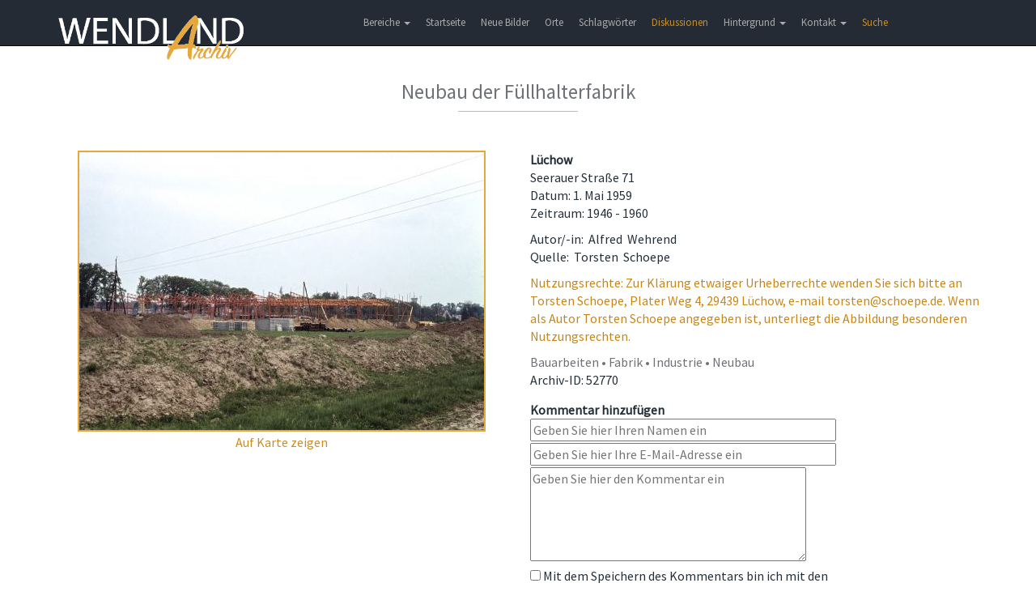

--- FILE ---
content_type: text/html; charset=UTF-8
request_url: https://www.wendland-archiv.de/details/Neubau%20der%20F%C3%BCllhalterfabrik/52770
body_size: 3073
content:
<!DOCTYPE html>
<html>
    <head>
        <meta charset="UTF-8" />
        <meta http-equiv="Content-Type" content="text/html; charset=utf-8">
        <meta name="viewport" content="width=device-width, initial-scale=1.0">
        <meta http-equiv="X-UA-Compatible" content="IE=edge">
        <title>Wendland-Archiv - Neubau der Füllhalterfabrik</title>
            <link href="/css/jquery.fancybox.min.css" rel="stylesheet">
        <link href="/css/wendlandarchiv.css" rel="stylesheet" media="screen">
        <link href="/css/theme.css" rel="stylesheet" media="screen">
        <link href="/css/font-awesome.min.css" rel="stylesheet">
        <link href="/css/flexslider.css" rel="stylesheet" media="screen">
        <link href="/css/bootstrap-select.min.css" rel="stylesheet" media="screen">
        <link href="/css/fonts.css" rel="stylesheet">
        <link href="/css/jquery-ui.min.css" rel="stylesheet">
    </head>
    <body>

        <!-- Body -->
            <!-- Header -->
    <header class="navbar navbar-inverse navbar-fixed-top" role="banner">
    <div class="container">
        <div class="navbar-header">
            <button class="navbar-toggle" type="button" data-toggle="collapse" data-target=".bs-navbar-collapse">
                <span class="sr-only">Toggle navigation</span>
                <span class="icon-bar"></span>
                <span class="icon-bar"></span>
                <span class="icon-bar"></span>
            </button>
            <a href="/" class="navbar-brand scroller" data-section="body">
                <img class ="waLogo" src="/images/Wendlandarchiv_Logo.png">
            </a>
        </div>

        <nav class="collapse navbar-collapse bs-navbar-collapse" role="navigation">
            <ul class="nav navbar-nav">
                <li class="dropdown">
                    <a href="#" class="dropdown-toggle" data-toggle="dropdown">Bereiche <b class="caret"></b></a>
                    <ul class="dropdown-menu">
                        <li><span>Bilder</span></li>
                        <li><a href="/kirchenbucheintraege">Kirchenbucheinträge</a></li>
                        <li><a href="/literatur">Bibliographie</a></li>
                        <li><a href="/inscription">Hausinschriften</a></li>
                        <li><a href="/story">Themen</a></li>
                        <li><a href="/findingbooks">Findbücher (Beta)</a></li>
                    </ul>
                </li>
                                    <li>
                        <a href="/">Startseite</a>
                    </li>
                                <li>
                                            <a href="/neue_bilder">Neue Bilder</a>
                                    </li>
                <li>
                                            <a href="/orte">Orte</a>
                                    </li>
                <li>
                                            <a href="/schlagwoerter">Schlagwörter</a>
                                    </li>
                                                                <li><a href="/discussions" class="waMenueHighlight">Diskussionen</a></li>
                <li class="dropdown">
                    <a href="#" class="dropdown-toggle" data-toggle="dropdown">Hintergrund <b class="caret"></b></a>
                    <ul class="dropdown-menu">
                                                    <li><a href="/hintergrund">Hintergrund</a></li>
                            <li><a href="/historie">Historie</a></li>
                            <li><a href="/bildrechte">Bildrechte</a></li>
                            <li><a href="/links">Links</a></li>
                                            </ul>
                </li>
                <li class="dropdown">
                    <a href="#" class="dropdown-toggle" data-toggle="dropdown">Kontakt <b class="caret"></b></a>
                    <ul class="dropdown-menu">
                        <li><a href="#" class="scroller" data-section="#kontakt">Kontakt</a></li>
                        <li><a href="/datenschutz">Datenschutz</a></li>
                        <li><a href="/impressum">Impressum</a></li>
                        <li><a href="/hilfe">Hilfe</a></li>
                    </ul>
                </li>
                <li>
                    <a href="/search_extended" class="waMenueHighlight">Suche</a>
                </li>
            </ul>
        </nav>
    </div>
</header>
    <section class="block">
        <div class="container">
            <header>
                <h2>Neubau der Füllhalterfabrik</h2>
                <span class="line"></span>
            </header>
            <div class="row">
                <div class="col-lg-6 col-md-6 col-sm-12 col-xs-12 waDetailImage">
                                        <a href="/cache/4/6/9/5/b/4695b3954455d32415ab41fe101b509c17cbf370.jpeg" data-fancybox data-caption="Neubau der Füllhalterfabrik">
                        <img class="waImage" src="/cache/8/6/c/e/c/86cec412d9289b621e3129728ea0fb00ae23f3e0.jpeg" />
                    </a>
                    <div class="waDetailStepButtons">
                                                                                                    <div><a href="#karte">Auf Karte zeigen</a></div>
                                            </div>
                </div>
                <div class="col-lg-6 col-md-6 col-sm-12 col-xs-12">
                                            <div class="waDetailOrt">Lüchow</div>
                                                                <div>Seerauer Straße 71</div>
                                                                <div>Datum: 1. Mai 1959</div>
                                                                <div>Zeitraum: 1946 - 1960</div>
                                                                                <div class="waDetailBeschreibung"></div>
                                            <div class="waDetailAuthor">
                            Autor/-in:&nbsp;
                                                            Alfred&nbsp;
                                                        Wehrend
                        </div>
                                                                                                        <div class="waDetailResource">
                            Quelle:&nbsp;
                                                            Torsten&nbsp;
                                                        Schoepe
                        </div>
                                                    <div class="waDetailHint">Nutzungsrechte: Zur Klärung etwaiger Urheberrechte wenden Sie sich bitte an Torsten Schoepe, Plater Weg 4, 29439 Lüchow, e-mail torsten@schoepe.de. Wenn als Autor Torsten Schoepe angegeben ist, unterliegt die Abbildung besonderen Nutzungsrechten.</div>
                                                                <div class="waDetailKeywords">Bauarbeiten • Fabrik • Industrie • Neubau</div>
                    <div class="waDetailResource">
                        Archiv-ID:&nbsp;52770
                    </div>
                    <div class="waCommentForm">
    <form action="/details/Neubau%20der%20F%C3%BCllhalterfabrik/52770" method="post">
        <input class="waEmail" type="text" name="email" />
        <span>Kommentar hinzuf&uuml;gen</span>
                <div class="waFormRowProtect"><input type="email" name="email" size="42" placeholder="Geben Sie hier Ihre E-Mail-Adresse ein (Optional)" /></div>
        <div class="waFormRowProtect"><input type="text" name="content" size="42" placeholder="Geben Sie hier den Text ein" /></div>
        <div class="waDetailFormRow"><input type="text" name="comment0n" size="42" placeholder="Geben Sie hier Ihren Namen ein" required/></div>
        <div class="waDetailFormRow"><input type="email" name="comment1e" size="42" placeholder="Geben Sie hier Ihre E-Mail-Adresse ein" /></div>
        <div class="waDetailFormRow"><textarea name="comment2t" rows="5" cols="40" placeholder="Geben Sie hier den Kommentar ein" required></textarea></div>
        <div class="waDetailFormRow"><input type="checkbox" name="commentDatenschutz" required>&nbsp;Mit dem Speichern des Kommentars bin ich mit den <a target="_blank" href="/datenschutz">Datenschutzbestimmungen</a> einverstanden.</div>
        <div>
            <input type="hidden" name="checksum" value="1768763369" />
            <button type="submit" name="commentSubmit">speichern</button>
        </div>
    </form>
</div>                                            <div id="karte" style="margin-top:-100px;position:absolute;"></div>
<iframe
    style="margin-top:15px;"
    width="550"
    height="450"
    frameborder="0" style="border:0"
    src="https://www.google.com/maps/embed/v1/place?key=AIzaSyCOdxxYbl3DJWyvDjr6rdJG1XPxVaFXuv4&zoom=17&q=52.975330, 11.162800" allowfullscreen>
</iframe>
                                    </div>
            </div>
        </div>
    </section>

        <!-- Footer -->
	<footer id="kontakt">
            <div class="container">
                <div class="row">
                    <h2>Kontakt</h2>
                    <div class="col-xs-12 col-sm-4 col-md-4 col-lg-4">
                        <ul>
                            <li>Torsten Schoepe</li>
                            <li>Plater Weg 4</li>
                            <li>29439 Lüchow</li>
                            <li><a href="mailto:torsten@schoepe.de">torsten@schoepe.de</a></li>
                            <li class="phone">0172 / 51 09 397</li>
                        </ul>
                    </div>
                    
                    <div class="col-xs-12 col-sm-1 col-md-1 col-lg-1">
                        <ul>
                            <li>und</li>
                        </ul>
                    </div>

                    <div class="col-xs-12 col-sm-3 col-md-3 col-lg-3">
                        <ul>
                            <li>Burghard Kulow</li>
                            <li>Strasburger Weg 6</li>
                            <li>29439 Lüchow</li>
                            <li><a href="mailto:bk@vordem.de">bk@vordem.de</a></li>
                            <li class="phone">0 58 41 / 40 82</li>
                        </ul>
                    </div>
                    
                    <div class="col-xs-12 col-sm-4 col-md-4 col-lg-4">

                    </div>
                </div>

                <div class="row">
                    <div class="col-lg-4">
                        <p>© 2017 - Wendland-archiv.de </p>
                    </div>
                </div>
            </div>
	</footer>
        
        

<!-- Matomo -->
<script type="text/javascript">
    var _paq = window._paq || [];
    /* tracker methods like "setCustomDimension" should be called before "trackPageView" */
    _paq.push(["setCookieDomain", "*.wendland-archiv.de"]);
    _paq.push(['trackPageView']);
    _paq.push(['enableLinkTracking']);
    (function() {
        var u="//sta.wendland-archiv.de/";
        _paq.push(['setTrackerUrl', u+'koehringp']);
        _paq.push(['setSiteId', '13']);
        var d=document, g=d.createElement('script'), s=d.getElementsByTagName('script')[0];
        g.type='text/javascript'; g.async=true; g.defer=true; g.src=u+'koehringj'; s.parentNode.insertBefore(g,s);
    })();
</script>
<noscript><p><img src="//sta.wendland-archiv.de/koehringp?idsite=13&amp;rec=1" style="border:0;" alt="" /></p></noscript>
<!-- End Matomo Code -->



                
        <script src="/js/jquery-2.2.4.min.js"></script>
        <script src="/js/jquery-ui.min.js"></script>
        <script src="/js/bootstrap.min.js"></script>
        <script src="/js/jquery.flexslider-min.js"></script>
        <script src="/js/app.js"></script>
        <script src="/js/bootstrap-select.min.js"></script>
        <script src="/js/bootstrap-select_defaults-de_DE.js"></script>
            <script src="/js/jquery.fancybox.min.js"></script>
        <script type="text/javascript">
	$("[data-fancybox]").fancybox({
		// Options will go here
	});
</script>
    </body>
</html>
